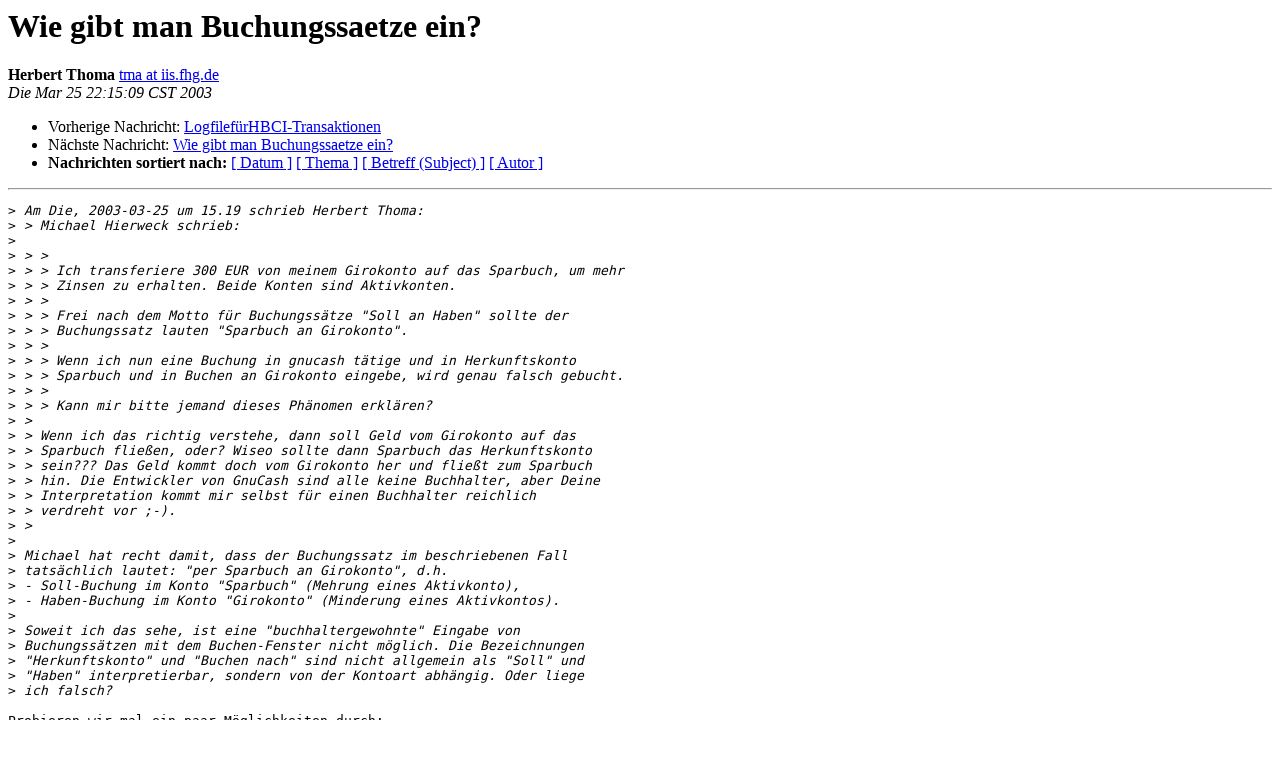

--- FILE ---
content_type: text/html
request_url: https://lists.gnucash.org/pipermail/gnucash-de/2003-March/000381.html
body_size: 5775
content:
<!DOCTYPE HTML PUBLIC "-//W3C//DTD HTML 3.2//EN">
<HTML>
 <HEAD>
   <TITLE> Wie gibt man Buchungssaetze ein? 
   </TITLE>
   <LINK REL="Index" HREF="index.html" >
   <LINK REL="made" HREF="mailto:gnucash-de%40lists.gnucash.org">
   <META NAME="robots" CONTENT="index,nofollow">
   <META http-equiv="Content-Type" content="text/html; charset=iso-8859-1">
   <LINK REL="Previous"  HREF="000378.html">
   <LINK REL="Next"  HREF="000383.html">
 </HEAD>
 <BODY BGCOLOR="#ffffff">
   <H1>Wie gibt man Buchungssaetze ein? 
   </H1>
    <B>Herbert Thoma
    </B> 
    <A HREF="mailto:gnucash-de%40lists.gnucash.org"
       TITLE="Wie gibt man Buchungssaetze ein? ">tma at iis.fhg.de
       </A><BR>
    <I>Die Mar 25 22:15:09 CST 2003</I>
    <P><UL>
        <LI>Vorherige Nachricht: <A HREF="000378.html">LogfilefürHBCI-Transaktionen
</A></li>
        <LI>Nächste Nachricht: <A HREF="000383.html">Wie gibt man Buchungssaetze ein?
</A></li>
         <LI> <B>Nachrichten sortiert nach:</B> 
              <a href="date.html#381">[ Datum ]</a>
              <a href="thread.html#381">[ Thema ]</a>
              <a href="subject.html#381">[ Betreff (Subject) ]</a>
              <a href="author.html#381">[ Autor ]</a>
         </LI>
       </UL>
    <HR>
<!--beginarticle-->
<PRE>&gt;<i> Am Die, 2003-03-25 um 15.19 schrieb Herbert Thoma:
</I>&gt;<i> &gt; Michael Hierweck schrieb:
</I>&gt;<i> 
</I>&gt;<i> &gt; &gt; 
</I>&gt;<i> &gt; &gt; Ich transferiere 300 EUR von meinem Girokonto auf das Sparbuch, um mehr
</I>&gt;<i> &gt; &gt; Zinsen zu erhalten. Beide Konten sind Aktivkonten.
</I>&gt;<i> &gt; &gt; 
</I>&gt;<i> &gt; &gt; Frei nach dem Motto für Buchungssätze &quot;Soll an Haben&quot; sollte der
</I>&gt;<i> &gt; &gt; Buchungssatz lauten &quot;Sparbuch an Girokonto&quot;.
</I>&gt;<i> &gt; &gt; 
</I>&gt;<i> &gt; &gt; Wenn ich nun eine Buchung in gnucash tätige und in Herkunftskonto
</I>&gt;<i> &gt; &gt; Sparbuch und in Buchen an Girokonto eingebe, wird genau falsch gebucht.
</I>&gt;<i> &gt; &gt; 
</I>&gt;<i> &gt; &gt; Kann mir bitte jemand dieses Phänomen erklären?
</I>&gt;<i> &gt; 
</I>&gt;<i> &gt; Wenn ich das richtig verstehe, dann soll Geld vom Girokonto auf das
</I>&gt;<i> &gt; Sparbuch fließen, oder? Wiseo sollte dann Sparbuch das Herkunftskonto
</I>&gt;<i> &gt; sein??? Das Geld kommt doch vom Girokonto her und fließt zum Sparbuch
</I>&gt;<i> &gt; hin. Die Entwickler von GnuCash sind alle keine Buchhalter, aber Deine
</I>&gt;<i> &gt; Interpretation kommt mir selbst für einen Buchhalter reichlich
</I>&gt;<i> &gt; verdreht vor ;-).
</I>&gt;<i> &gt; 
</I>&gt;<i> 
</I>&gt;<i> Michael hat recht damit, dass der Buchungssatz im beschriebenen Fall
</I>&gt;<i> tatsächlich lautet: &quot;per Sparbuch an Girokonto&quot;, d.h. 
</I>&gt;<i> - Soll-Buchung im Konto &quot;Sparbuch&quot; (Mehrung eines Aktivkonto),
</I>&gt;<i> - Haben-Buchung im Konto &quot;Girokonto&quot; (Minderung eines Aktivkontos).
</I>&gt;<i> 
</I>&gt;<i> Soweit ich das sehe, ist eine &quot;buchhaltergewohnte&quot; Eingabe von
</I>&gt;<i> Buchungssätzen mit dem Buchen-Fenster nicht möglich. Die Bezeichnungen
</I>&gt;<i> &quot;Herkunftskonto&quot; und &quot;Buchen nach&quot; sind nicht allgemein als &quot;Soll&quot; und
</I>&gt;<i> &quot;Haben&quot; interpretierbar, sondern von der Kontoart abhängig. Oder liege
</I>&gt;<i> ich falsch?
</I>
Probieren wir mal ein paar Möglichkeiten durch:

1.: Ich bekomme mein Gehalt
Herkunft:  einnahmen:gehalt   (haben in Erträge)
Buchen an: abcbank:giro       (soll in Aktiva)

2.: Ich kaufe was mit ec-Karte
Herkunft:  abcbank:giro       (haben in Aktiva)
Buchen an: ausgaben:irgendwas (soll in Aufwendungen)

3.: Ich greife meine Ersparnisse an, weil am Ende des Gelds noch
    Monat übrig ist (Umkehrung des ursprünglichen Beispiels)
Herkunft:  abcbank:spar       (haben in Aktiva)
Buchen an: abcbank:giro       (soll in Aktiva)

4.: Ich tilge einen Kredit
Herkunft:  abcbank:giro       (haben in Aktiva)
Buchen an: xyzbank:kredit     (soll in Passiva)

5.: Ich schulde um
Herkunft:  xyzbank:kredit_5%  (haben in Passiva)
Buchen an: xyzbank:kredit_10% (soll in Passiva)

Stimmt das, was ich mir da bezüglich Soll und Haben, Akitv und Passiv
zusammengreimt habe? Wenn ja, dann scheint Herkunftskonto immer Haben
und Buchen an immer Soll zu sein.

Der Buchhalter will Soll immer links und Haben immer rechts haben
(stimmt das so?). Das widerspricht dann in diesem Fall der intuitiven
Bedienung für den Laien. Wie ich in meinem ersten Posting schon gesagt
habe funktioniert der Buchen Dialog für mich als buchhalterischer
Laie so: Geld fließt vom Herkunftskonto (Haben, links im Dialog) zum
Buchen an Konto (Soll, rechts im Dialog). In unserem Kulturkreis
lesen wir aber nun mal von links nach rechts, daher die Anordnung
im Buchen Dialog.

Gruß,
 Herbert.

&gt;<i> Gruß,
</I>&gt;<i> Andreas
</I>&gt;<i> 
</I>&gt;<i> 
</I>&gt;<i> -- 
</I>&gt;<i> Andreas Fahle &lt;fahle at web.de&gt;
</I>
-- 
Herbert Thoma
FhG-IIS A, Studio Department
Am Weichselgarten3, 91058 Erlangen, Germany
Phone: +49-9131-776-323
Fax:   +49-9131-776-399
email: <A HREF="https://lists.gnucash.org/mailman/listinfo/gnucash-de">tma at iis.fhg.de</A>
www: <A HREF="http://www.iis.fhg.de/">http://www.iis.fhg.de/</A>
</PRE>
<!--endarticle-->
    <HR>
    <P><UL>
        <!--threads-->
	<LI>Vorherige Nachricht: <A HREF="000378.html">LogfilefürHBCI-Transaktionen
</A></li>
	<LI>Nächste Nachricht: <A HREF="000383.html">Wie gibt man Buchungssaetze ein?
</A></li>
         <LI> <B>Nachrichten sortiert nach:</B>
              <a href="date.html#381">[ Datum ]</a>
              <a href="thread.html#381">[ Thema ]</a>
              <a href="subject.html#381">[ Betreff (Subject)]</a>
              <a href="author.html#381">[ Autor ]</a>
         </LI>
       </UL>
</body></html>
